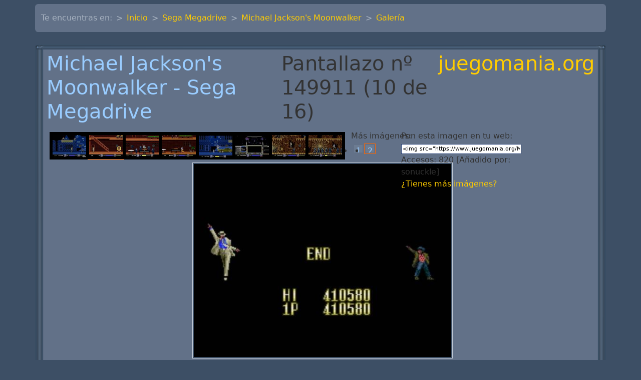

--- FILE ---
content_type: text/html; charset=UTF-8
request_url: https://www.juegomania.org/galeria/genesis/457/149911
body_size: 3763
content:
<!DOCTYPE html>
<html lang="es">
<head>
    
        
  <meta charset="utf-8">


  <meta http-equiv="x-ua-compatible" content="ie=edge">



<meta property="fb:page_id" content="202738986405466" >


	<meta name="robots" content="all" >




	<script >
		var zonas_dinamicas=[];
		var _gaq = _gaq || [];
		_gaq.push(['_setAccount', 'UA-549554-1']);
		_gaq.push(['pageTracker._addOrganic("images.google", "prev",true)']);
		//handle google images referrer
		var ref = document.referrer;
		if ((ref.search(/google.*imgres/) != -1)) {
			var regex = new RegExp("\.google\.([^\/]+)(.*)");
			var match = regex.exec(ref);
			_gaq.push(
				['_setReferrerOverride', 'http://images.google.' + match[1] +
				unescape(match[2])],
				['_addOrganic', 'images.google', 'q', true]
			);
		}
		_gaq.push(['_trackPageview']);
		//_gaq.push(['_trackPageLoadTime']);
		setTimeout('_gaq.push([\'_trackEvent\', \'NoBounce\', \'Over 10 seconds\'])',10000);

		(function() {
			var ga = document.createElement('script'); ga.type = 'text/javascript'; ga.async = true;
			ga.src = ('https:' == document.location.protocol ? 'https://ssl' : 'http://www') + '.google-analytics.com/ga.js';
			var s = document.getElementsByTagName('script')[0]; s.parentNode.insertBefore(ga, s);
		})();

	</script>




	<script>
		dataLayer = [{
			'Zona'  :   'galeria',
			'Aqui'  :   'genesis',
			}];
	</script>

	<link href="https://www.googletagmanager.com/gtag/js?id=GTM-TLN6MP5" rel="preload" as="script">
	<link rel="dns-prefetch" href="https://www.googletagmanager.com/">


	<!-- Google Tag Manager -->
	<script>(function(w,d,s,l,i){w[l]=w[l]||[];w[l].push({'gtm.start':
        new Date().getTime(),event:'gtm.js'});var f=d.getElementsByTagName(s)[0],
                j=d.createElement(s),dl=l!='dataLayer'?'&l='+l:'';j.async=true;j.src=
                'https://www.googletagmanager.com/gtm.js?id='+i+dl;f.parentNode.insertBefore(j,f);
                })(window,document,'script','dataLayer','GTM-TLN6MP5');</script>
	<!-- End Google Tag Manager -->






<script >
	var googletag = googletag || {};
	googletag.cmd = googletag.cmd || [];
	(function() {
		var gads = document.createElement('script');
		gads.async = true;
		gads.type = 'text/javascript';
		var useSSL = 'https:' == document.location.protocol;
		gads.src = (useSSL ? 'https:' : 'http:') +
			'//securepubads.g.doubleclick.net/tag/js/gpt.js';
		var node = document.getElementsByTagName('script')[0];
		node.parentNode.insertBefore(gads, node);
	})();
</script>

<script >
	googletag.cmd.push(function() {
		googletag.defineSlot('/1007030/JM_Cabecera', 'ad_cabecera').addService(googletag.pubads());
		googletag.defineSlot('/1007030/JM_Footer',['fluid'], 'ad_footer').addService(googletag.pubads());
		
		
	googletag.defineSlot('/1007030/JM_Galeria_Footer', [728, 90], 'pub2').addService(googletag.pubads());

		googletag.pubads().enableSingleRequest();
		googletag.enableServices();
        
	});
</script>




  <title>Im&aacute;genes del juego Michael Jackson's Moonwalker de Sega Megadrive1990 (10 de 16)</title>

  <meta name="description" content="Im&aacute;genes del juego Michael Jackson's Moonwalker de Sega Megadrive para Sega Megadrive (genesis) 1990(10 de 16)">
  <meta name="keywords" content="im&aacute;genes, fotos, screenshots, Michael Jackson's Moonwalker Sega Megadrive genesis">
	<meta name="classification" content="trucos" >

  
	<link rel="canonical" href="https://www.juegomania.org/galeria/genesis/457/149911" >


  
	  	  <meta name="language" content="es-es">
  
	<meta name="classification" content="trucos" >
	<meta name="Revisit" content="7 days" >

  
                  	  <script type="application/ld+json">
  {
    "@context": "https://schema.org",
    "@type": "Organization",
    "name" : "Juegomania.org",
    "url" : "https://www.juegomania.org",
    "logo": {
      "@type": "ImageObject",
      "url":"https://www.juegomania.org/estatico/img/jpg/oraculop.jpg"
    }
  }
</script>

<script type="application/ld+json">
  {
    "@context": "https://schema.org",
    "@type": "WebPage",
    "isPartOf": {
      "@type": "WebSite",
      "url":  "https://www.juegomania.org",
      "name": "Juegomania.org"
    },
    "name": "",
    "url":  ""
  }
</script>


  <script type="application/ld+json">
    {
      "@context": "https://schema.org",
      "@type": "BreadcrumbList",
      "itemListElement": [
                      {
              "@type": "ListItem",
              "position": 1,
              "name": "Inicio",
              "item": "https://www.juegomania.org"
              },                        {
              "@type": "ListItem",
              "position": 2,
              "name": "Sega Megadrive",
              "item": "https://www.juegomania.org/genesis"
              },                        {
              "@type": "ListItem",
              "position": 3,
              "name": "Michael Jackson&#039;s Moonwalker",
              "item": "https://www.juegomania.org/genesis/457"
              },                        {
              "@type": "ListItem",
              "position": 4,
              "name": "Galería",
              "item": "https://www.juegomania.org/galeria/genesis/457"
              }            ]
          }
  </script>

  


  
    
  



    <meta property="og:title" content="Im&aacute;genes del juego Michael Jackson's Moonwalker de Sega Megadrive1990 (10 de 16)">
    <meta property="og:url" content="https://www.juegomania.org/galeria/genesis/457/149911">
    <meta property="og:site_name" content="Juegomania.org">
    <meta property="og:description" content="Im&aacute;genes del juego Michael Jackson's Moonwalker de Sega Megadrive para Sega Megadrive (genesis) 1990(10 de 16)">
    <meta property="og:type" content="website">


      <meta property="og:image" content="https://www.juegomania.org/estatico/img/jpg/oraculop.jpg" >




    <meta name="viewport" content="width=device-width, initial-scale=1">


<!-- Chrome, Firefox OS and Opera -->
<meta name="theme-color" content="#7A899E">
<!-- Windows Phone -->
<meta name="msapplication-navbutton-color" content="#7A899E">
<!-- iOS Safari -->
<meta name="apple-mobile-web-app-status-bar-style" content="#7A899E">


	<link rel="icon" type="image/vnd.microsoft.icon" href="https://www.juegomania.org/favicon.ico">
	<link rel="shortcut icon" type="image/x-icon" href="https://www.juegomania.org/favicon.ico">




  
<link href="/assets/css/principal.css" rel="stylesheet" >




	





    
</head>

<body id="galeria" >


        <!-- Google Tag Manager (noscript) -->
        <noscript><iframe src="https://www.googletagmanager.com/ns.html?id=GTM-TLN6MP5"
                          height="0" width="0" style="display:none;visibility:hidden"></iframe></noscript>
        <!-- End Google Tag Manager (noscript) -->



	

<main >


    <header id="navbar" class="">
        
    </header>


    <section id="wrapper" class="container p-0">
	    <div class="d-none d-md-block">
	        
	    </div>
        
	    <div class="my-2">
            <nav aria-label="breadcrumb" class="row">
		<div class="col">
			<ol clasS="breadcrumb bg-secondary">
				<li class="breadcrumb-item">Te encuentras en:</li>
                	                <li class="breadcrumb-item " ><a href="https://www.juegomania.org">Inicio</a></li>
                	                <li class="breadcrumb-item " ><a href="https://www.juegomania.org/genesis">Sega Megadrive</a></li>
                	                <li class="breadcrumb-item " ><a href="https://www.juegomania.org/genesis/457">Michael Jackson's Moonwalker</a></li>
                	                <li class="breadcrumb-item active" aria-current="page"><a href="https://www.juegomania.org/galeria/genesis/457">Galería</a></li>
                			</ol>
		</div>
</nav>	    </div>
        

        <div id="inner-wrapper" class="">
            

            
            
                
            

            

                
    <div id="content-wrapper" class="js-content-wrapper content-only">
        
	<div id="principal">
		<div >
			<div class="caja bg-secondary">
				<div>
					<div class="row centro_contenido">
						
<div id='header'>
<h1 class="d-flex justify-content-between">
<a href='https://www.juegomania.org/genesis/457' class="d">Michael Jackson's Moonwalker - Sega Megadrive</a> Pantallazo nº 149911 (10 de 16)
<a class="" href='https://www.juegomania.org' title='juegomania.org'>juegomania.org</a></h1>
</div>

	        <div style="height:66px; padding:6px; position:relative;">
				<div style="position:absolute; left:620px; top:5px; ">
						Más im&aacute;genes:
						<ul id='mini_pag'>
												<li><a href="#null"  class="d">1</a></li>
												<li class="on"><a href="#null"  class="d">2</a></li>
												</ul>
				</div>
				<div id="diapo">
							<label>Pon esta imagen en tu web:</label>&nbsp;
									<div class="media_embedField">
										<input class="embedField" type="text" value='<img src="https://www.juegomania.org/Michael+Jacksons+Moonwalker/foto/genesis/0/457/149911.jpg/Foto+Michael+Jacksons+Moonwalker.jpg" alt="Pantallazo de Michael Jackson&#039;s Moonwalker">' onClick="javascript:this.select();" readonly></input>
									</div>
									 Accesos: 820
									 									  [Añadido por: sonuckle]
									  <br ><a href="https://www.juegomania.org/colaboraciones/genesis/457#fotos" rel="nofollow">&iquest;Tienes más imágenes?</a>
				</div>
				<div id="div1">
					<ul id="mini">
										<li><a href="https://www.juegomania.org/galeria/genesis/457/149844" class="d"><img src="/Michael+Jacksons+Moonwalker/preview/genesis/0/457/149844.jpg/Foto+Michael+Jacksons+Moonwalker.jpg" alt="Pantallazo n&ordm; 149844 de Michael Jackson's Moonwalker (640 x 448)" ></a></li>
										<li><a href="https://www.juegomania.org/galeria/genesis/457/149845" class="d"><img src="/Michael+Jacksons+Moonwalker/preview/genesis/0/457/149845.jpg/Foto+Michael+Jacksons+Moonwalker.jpg" alt="Pantallazo n&ordm; 149845 de Michael Jackson's Moonwalker (320 x 224)" ></a></li>
										<li><a href="https://www.juegomania.org/galeria/genesis/457/149856" class="d"><img src="/Michael+Jacksons+Moonwalker/preview/genesis/0/457/149856.jpg/Foto+Michael+Jacksons+Moonwalker.jpg" alt="Pantallazo n&ordm; 149856 de Michael Jackson's Moonwalker (365 x 274)" ></a></li>
										<li><a href="https://www.juegomania.org/galeria/genesis/457/149875" class="d"><img src="/Michael+Jacksons+Moonwalker/preview/genesis/0/457/149875.jpg/Foto+Michael+Jacksons+Moonwalker.jpg" alt="Pantallazo n&ordm; 149875 de Michael Jackson's Moonwalker (640 x 448)" ></a></li>
										<li><a href="https://www.juegomania.org/galeria/genesis/457/149876" class="d"><img src="/Michael+Jacksons+Moonwalker/preview/genesis/0/457/149876.jpg/Foto+Michael+Jacksons+Moonwalker.jpg" alt="Pantallazo n&ordm; 149876 de Michael Jackson's Moonwalker (400 x 279)" ></a></li>
										<li><a href="https://www.juegomania.org/galeria/genesis/457/149889" class="d"><img src="/Michael+Jacksons+Moonwalker/preview/genesis/0/457/149889.jpg/Foto+Michael+Jacksons+Moonwalker.jpg" alt="Pantallazo n&ordm; 149889 de Michael Jackson's Moonwalker (640 x 480)" ></a></li>
										<li><a href="https://www.juegomania.org/galeria/genesis/457/149906" class="d"><img src="/Michael+Jacksons+Moonwalker/preview/genesis/0/457/149906.jpg/Foto+Michael+Jacksons+Moonwalker.jpg" alt="Pantallazo n&ordm; 149906 de Michael Jackson's Moonwalker (640 x 480)" ></a></li>
										<li><a href="https://www.juegomania.org/galeria/genesis/457/149907" class="d"><img src="/Michael+Jacksons+Moonwalker/preview/genesis/0/457/149907.jpg/Foto+Michael+Jacksons+Moonwalker.jpg" alt="Pantallazo n&ordm; 149907 de Michael Jackson's Moonwalker (640 x 480)" ></a></li>
										<li><a href="https://www.juegomania.org/galeria/genesis/457/149908" class="d"><img src="/Michael+Jacksons+Moonwalker/preview/genesis/0/457/149908.jpg/Foto+Michael+Jacksons+Moonwalker.jpg" alt="Pantallazo n&ordm; 149908 de Michael Jackson's Moonwalker (640 x 480)" ></a></li>
										<li class="on"><a href="https://www.juegomania.org/galeria/genesis/457/149911" class="d"><img src="/Michael+Jacksons+Moonwalker/preview/genesis/0/457/149911.jpg/Foto+Michael+Jacksons+Moonwalker.jpg" alt="Pantallazo n&ordm; 149911 de Michael Jackson's Moonwalker (540 x 405)" ></a></li>
										<li><a href="https://www.juegomania.org/galeria/genesis/457/149912" class="d"><img src="/Michael+Jacksons+Moonwalker/preview/genesis/0/457/149912.jpg/Foto+Michael+Jacksons+Moonwalker.jpg" alt="Pantallazo n&ordm; 149912 de Michael Jackson's Moonwalker (500 x 307)" ></a></li>
										<li><a href="https://www.juegomania.org/galeria/genesis/457/149928" class="d"><img src="/Michael+Jacksons+Moonwalker/preview/genesis/0/457/149928.jpg/Foto+Michael+Jacksons+Moonwalker.jpg" alt="Pantallazo n&ordm; 149928 de Michael Jackson's Moonwalker (640 x 438)" ></a></li>
										<li><a href="https://www.juegomania.org/galeria/genesis/457/149943" class="d"><img src="/Michael+Jacksons+Moonwalker/preview/genesis/0/457/149943.jpg/Foto+Michael+Jacksons+Moonwalker.jpg" alt="Pantallazo n&ordm; 149943 de Michael Jackson's Moonwalker (250 x 188)" ></a></li>
										<li><a href="https://www.juegomania.org/galeria/genesis/457/29770" class="d"><img src="/Michael+Jacksons+Moonwalker/preview/genesis/0/457/457_c.jpg/Foto+Michael+Jacksons+Moonwalker.jpg" alt="Caratula n&ordm; 29770 de Michael Jackson's Moonwalker (200 x 271)" ></a></li>
										<li><a href="https://www.juegomania.org/galeria/genesis/457/29771" class="d"><img src="/Michael+Jacksons+Moonwalker/preview/genesis/0/457/457_t.jpg/Foto+Michael+Jacksons+Moonwalker.jpg" alt="Pantallazo n&ordm; 29771 de Michael Jackson's Moonwalker (320 x 224)" ></a></li>
										<li><a href="https://www.juegomania.org/galeria/genesis/457/29772" class="d"><img src="/Michael+Jacksons+Moonwalker/preview/genesis/0/457/457.jpg/Foto+Michael+Jacksons+Moonwalker.jpg" alt="Pantallazo n&ordm; 29772 de Michael Jackson's Moonwalker (320 x 224)" ></a></li>
										</ul>
				</div>
			</div>

	<div id="img">

		
	<h5><a href="https://www.juegomania.org/Michael+Jacksons+Moonwalker/foto/genesis/0/457/149911.jpg/Foto+Michael+Jacksons+Moonwalker.jpg" target="Foto149911" onclick="foto();"><img src="/Michael+Jacksons+Moonwalker/foto/genesis/0/457/149911.jpg/Foto+Michael+Jacksons+Moonwalker.jpg" alt="Pantallazo de Michael Jackson's Moonwalker para Sega Megadrive" height="390" width="520" class="img-fluid"></a>
	<br ><a href="https://www.juegomania.org/Michael+Jacksons+Moonwalker/foto/genesis/0/457/149911.jpg/Foto+Michael+Jacksons+Moonwalker.jpg" target="Foto149911" onclick="foto();">Michael Jackson's Moonwalker (Pantallazo de Sega Megadrive) a tamaño completo: 540 x 405</a>
	</h5>
	<br >
		Publicidad:<br>
	<div id="pub2" style="clear:both;margin-right:auto;margin-left:auto;width:768px;">
		<script >googletag.cmd.push(function() { googletag.display('pub2'); });</script></div>

	</div>
 

					</div>
				</div>
			</div>
		</div>
	</div>



    </div>


                

                

            

        </div>
        
	        <div class="d-none d-md-block">
                

                
	        </div>
        
    </section>
    <footer id="footer">
        
    </footer>

</main>


    




</body>

</html>


--- FILE ---
content_type: text/html; charset=utf-8
request_url: https://www.google.com/recaptcha/api2/aframe
body_size: 268
content:
<!DOCTYPE HTML><html><head><meta http-equiv="content-type" content="text/html; charset=UTF-8"></head><body><script nonce="ykJ5eeuEX-IzaalyUunkuA">/** Anti-fraud and anti-abuse applications only. See google.com/recaptcha */ try{var clients={'sodar':'https://pagead2.googlesyndication.com/pagead/sodar?'};window.addEventListener("message",function(a){try{if(a.source===window.parent){var b=JSON.parse(a.data);var c=clients[b['id']];if(c){var d=document.createElement('img');d.src=c+b['params']+'&rc='+(localStorage.getItem("rc::a")?sessionStorage.getItem("rc::b"):"");window.document.body.appendChild(d);sessionStorage.setItem("rc::e",parseInt(sessionStorage.getItem("rc::e")||0)+1);localStorage.setItem("rc::h",'1769333754326');}}}catch(b){}});window.parent.postMessage("_grecaptcha_ready", "*");}catch(b){}</script></body></html>